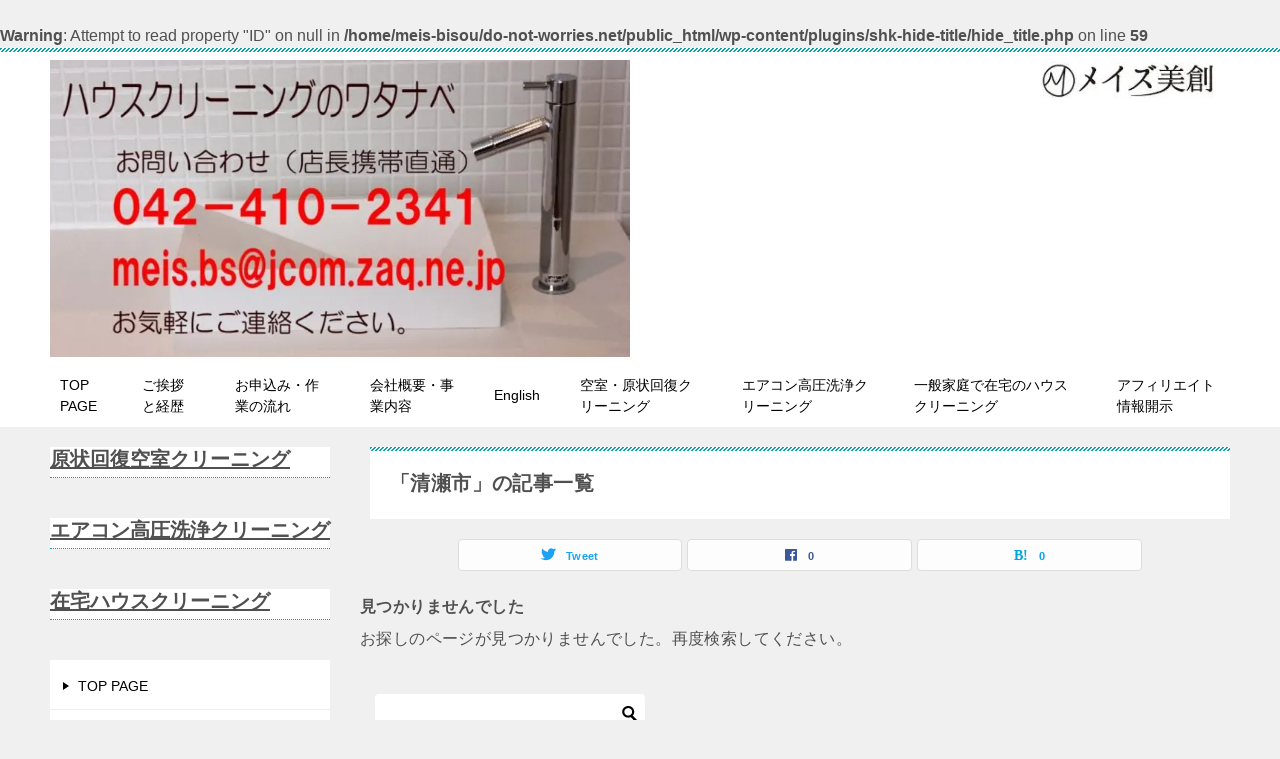

--- FILE ---
content_type: text/html; charset=UTF-8
request_url: https://do-not-worries.net/tag/%E6%B8%85%E7%80%AC%E5%B8%82/
body_size: 6767
content:
<!doctype html><html lang="ja" class="col2r"><head><meta charset="UTF-8"><meta name="viewport" content="width=device-width, initial-scale=1"><link rel="profile" href="http://gmpg.org/xfn/11"><link media="all" href='//do-not-worries.net/wp-content/cache/wpfc-minified/kq7m4l2b/5wzyq.css' rel="stylesheet"><title>「清瀬市」の記事一覧</title><meta name='robots' content='max-image-preview:large' /> <script>var shf = 1;
var lso = 1;
var ajaxurl = 'https://do-not-worries.net/wp-admin/admin-ajax.php';
var sns_cnt = true;</script> <link rel='dns-prefetch' href='//www.googletagmanager.com' /><link rel="alternate" type="application/rss+xml" title="【公式】ハウスクリーニングのワタナベ清瀬本店『東京・埼玉の空室・空き家清掃』 &raquo; フィード" href="https://do-not-worries.net/feed/" /><link rel="alternate" type="application/rss+xml" title="【公式】ハウスクリーニングのワタナベ清瀬本店『東京・埼玉の空室・空き家清掃』 &raquo; 清瀬市 タグのフィード" href="https://do-not-worries.net/tag/%e6%b8%85%e7%80%ac%e5%b8%82/feed/" /><link rel="https://api.w.org/" href="https://do-not-worries.net/wp-json/" /><link rel="alternate" title="JSON" type="application/json" href="https://do-not-worries.net/wp-json/wp/v2/tags/22" /><link rel="EditURI" type="application/rsd+xml" title="RSD" href="https://do-not-worries.net/xmlrpc.php?rsd" /><meta name="generator" content="Site Kit by Google 1.170.0" /><script async src="https://pagead2.googlesyndication.com/pagead/js/adsbygoogle.js?client=ca-pub-3409052626245940"
crossorigin="anonymous"></script><meta name="robots" content="noindex"><meta name="description" content="【公式】ハウスクリーニングのワタナベ清瀬本店『東京・埼玉の空室・空き家清掃』の「清瀬市」の記事一覧です。ハウスクリーニングのワタナベは、東京都清瀬市を拠点に都内及び埼玉一部地域で展開している住宅清掃・メンテナンス会社です。空室原状回復清掃・空き家・在宅ハウスクリーニング・エアコン洗浄をお探しの方はぜひお問い合わせ下さい。"> <noscript><style>.lazyload[data-src]{display:none !important;}</style></noscript><link rel="icon" href="https://do-not-worries.net/wp-content/uploads/2023/10/メイズ美創ロゴM.jpg" sizes="32x32" /><link rel="icon" href="https://do-not-worries.net/wp-content/uploads/2023/10/メイズ美創ロゴM.jpg" sizes="192x192" /><link rel="apple-touch-icon" href="https://do-not-worries.net/wp-content/uploads/2023/10/メイズ美創ロゴM.jpg" /><meta name="msapplication-TileImage" content="https://do-not-worries.net/wp-content/uploads/2023/10/メイズ美創ロゴM.jpg" /> <br /> <b>Warning</b>:  Attempt to read property "ID" on null in <b>/home/meis-bisou/do-not-worries.net/public_html/wp-content/plugins/shk-hide-title/hide_title.php</b> on line <b>59</b><br /></head><body class="archive tag tag-22 wp-custom-logo wp-theme-keni80_wp_standard_all_202310020934-3 wp-child-theme-keni8-child"><div id="top" class="keni-container"><div class="keni-header_wrap"><div class="keni-header_outer"><header class="keni-header keni-header_col1"><div class="keni-header_inner"><p class="site-title"><a href="https://do-not-worries.net/" rel="home"><img src="[data-uri]" alt="【公式】ハウスクリーニングのワタナベ清瀬本店『東京・埼玉の空室・空き家清掃』"width='780' height='399' data-src="https://do-not-worries.net/wp-content/uploads/2023/10/メイズ美創メイン2023_10_16.jpg" decoding="async" class="lazyload" data-eio-rwidth="780" data-eio-rheight="399"><noscript><img src="https://do-not-worries.net/wp-content/uploads/2023/10/メイズ美創メイン2023_10_16.jpg" alt="【公式】ハウスクリーニングのワタナベ清瀬本店『東京・埼玉の空室・空き家清掃』"width='780' height='399' data-eio="l"></noscript></a></p><div class="keni-header_cont"> <noscript><img src="https://do-not-worries.net/wp-content/uploads/2023/10/メイズ美創ロゴ中.jpg" alt="" width="175" height="37" class="alignleft size-full wp-image-4817" /></noscript><img src='data:image/svg+xml,%3Csvg%20xmlns=%22http://www.w3.org/2000/svg%22%20viewBox=%220%200%20175%2037%22%3E%3C/svg%3E' data-src="https://do-not-worries.net/wp-content/uploads/2023/10/メイズ美創ロゴ中.jpg" alt="" width="175" height="37" class="lazyload alignleft size-full wp-image-4817" /></div></div></header></div></div><div id="click-space"></div><div class="keni-gnav_wrap"><div class="keni-gnav_outer"><nav class="keni-gnav"><div class="keni-gnav_inner"><ul id="menu" class="keni-gnav_cont"><li id="menu-item-4521" class="menu-item menu-item-type-post_type menu-item-object-page menu-item-home menu-item-4521"><a href="https://do-not-worries.net/">TOP PAGE</a></li><li id="menu-item-1082" class="menu-item menu-item-type-post_type menu-item-object-page menu-item-1082"><a href="https://do-not-worries.net/introduction/">ご挨拶と経歴</a></li><li id="menu-item-1231" class="menu-item menu-item-type-post_type menu-item-object-page menu-item-1231"><a href="https://do-not-worries.net/otoiawase/">お申込み・作業の流れ</a></li><li id="menu-item-1549" class="menu-item menu-item-type-post_type menu-item-object-page menu-item-1549"><a href="https://do-not-worries.net/company-profile/">会社概要・事業内容</a></li><li id="menu-item-2427" class="menu-item menu-item-type-post_type menu-item-object-page menu-item-2427"><a href="https://do-not-worries.net/dear-landlord-english/">English</a></li><li id="menu-item-4935" class="menu-item menu-item-type-post_type menu-item-object-page menu-item-4935"><a href="https://do-not-worries.net/marugoto-condominium-menu/">空室・原状回復クリーニング</a></li><li id="menu-item-4936" class="menu-item menu-item-type-post_type menu-item-object-page menu-item-4936"><a href="https://do-not-worries.net/air-conditioner-cleaning-menu/">エアコン高圧洗浄クリーニング</a></li><li id="menu-item-4937" class="menu-item menu-item-type-post_type menu-item-object-page menu-item-4937"><a href="https://do-not-worries.net/housecleaning-menu/">一般家庭で在宅のハウスクリーニング</a></li><li id="menu-item-5208" class="menu-item menu-item-type-post_type menu-item-object-page menu-item-5208"><a href="https://do-not-worries.net/%e3%82%a2%e3%83%95%e3%82%a3%e3%83%aa%e3%82%a8%e3%82%a4%e3%83%88%e6%83%85%e5%a0%b1%e9%96%8b%e7%a4%ba/">アフィリエイト情報開示</a></li><li class="menu-search"><div class="search-box"><form role="search" method="get" id="keni_search" class="searchform" action="https://do-not-worries.net/"> <input type="text" value="" name="s" aria-label="検索"><button class="btn-search"><noscript><img src="https://do-not-worries.net/wp-content/themes/keni80_wp_standard_all_202310020934-3/images/icon/search_black.svg" width="18" height="18" alt="検索"></noscript><img class="lazyload" src='data:image/svg+xml,%3Csvg%20xmlns=%22http://www.w3.org/2000/svg%22%20viewBox=%220%200%2018%2018%22%3E%3C/svg%3E' data-src="https://do-not-worries.net/wp-content/themes/keni80_wp_standard_all_202310020934-3/images/icon/search_black.svg" width="18" height="18" alt="検索"></button></form></div></li></ul></div><div class="keni-gnav_btn_wrap"><div class="keni-gnav_btn"><span class="keni-gnav_btn_icon-open"></span></div></div></nav></div></div><div class="keni-main_wrap"><div class="keni-main_outer"><main id="main" class="keni-main"><div class="keni-main_inner"><div class="archive_title_wrap"><h1 class="archive_title">「清瀬市」の記事一覧</h1></div><aside class="free-area free-area_before-title"></aside><aside class="sns-btn_wrap sns-btn_wrap_s"><div class="sns-btn_tw" data-url="https://do-not-worries.net/tag/%e6%b8%85%e7%80%ac%e5%b8%82/" data-title="%E3%80%8C%E6%B8%85%E7%80%AC%E5%B8%82%E3%80%8D%E3%81%AE%E8%A8%98%E4%BA%8B%E4%B8%80%E8%A6%A7"></div><div class="sns-btn_fb" data-url="https://do-not-worries.net/tag/%e6%b8%85%e7%80%ac%e5%b8%82/" data-title="%E3%80%8C%E6%B8%85%E7%80%AC%E5%B8%82%E3%80%8D%E3%81%AE%E8%A8%98%E4%BA%8B%E4%B8%80%E8%A6%A7"></div><div class="sns-btn_hatena" data-url="https://do-not-worries.net/tag/%e6%b8%85%e7%80%ac%e5%b8%82/" data-title="%E3%80%8C%E6%B8%85%E7%80%AC%E5%B8%82%E3%80%8D%E3%81%AE%E8%A8%98%E4%BA%8B%E4%B8%80%E8%A6%A7"></div></aside><section class="no-results not-found"><header class="page-header"><h1 class="page-title">見つかりませんでした</h1></header><div class="page-content"><p>お探しのページが見つかりませんでした。再度検索してください。</p><div class="search-box"><form role="search" method="get" id="keni_search" class="searchform" action="https://do-not-worries.net/"> <input type="text" value="" name="s" aria-label="検索"><button class="btn-search"><noscript><img src="https://do-not-worries.net/wp-content/themes/keni80_wp_standard_all_202310020934-3/images/icon/search_black.svg" width="18" height="18" alt="検索"></noscript><img class="lazyload" src='data:image/svg+xml,%3Csvg%20xmlns=%22http://www.w3.org/2000/svg%22%20viewBox=%220%200%2018%2018%22%3E%3C/svg%3E' data-src="https://do-not-worries.net/wp-content/themes/keni80_wp_standard_all_202310020934-3/images/icon/search_black.svg" width="18" height="18" alt="検索"></button></form></div></div></section><aside class="free-area free-area_after-cont"></aside></div></main><aside id="secondary" class="keni-sub"><div id="block-26" class="keni-section_wrap widget widget_block"><section class="keni-section"><h4 class="wp-block-heading"><a href="https://do-not-worries.net/marugoto-condominium-menu/" data-type="link" data-id="https://do-not-worries.net/marugoto-condominium-menu/">原状回復空室クリーニング</a></h4></section></div><div id="block-34" class="keni-section_wrap widget widget_block"><section class="keni-section"><h4 class="wp-block-heading"><a href="https://do-not-worries.net/air-conditioner-cleaning-menu/" data-type="link" data-id="https://do-not-worries.net/air-conditioner-cleaning-menu/">エアコン高圧洗浄クリーニング</a></h4></section></div><div id="block-27" class="keni-section_wrap widget widget_block"><section class="keni-section"><h4 class="wp-block-heading"><a href="https://do-not-worries.net/housecleaning-menu/" data-type="link" data-id="https://do-not-worries.net/housecleaning-menu/">在宅ハウスクリーニング</a></h4></section></div><div id="nav_menu-3" class="keni-section_wrap widget widget_nav_menu"><section class="keni-section"><div class="menu-%e3%83%88%e3%83%83%e3%83%97%e3%83%a1%e3%83%8b%e3%83%a5%e3%83%bc-container"><ul id="menu-%e3%83%88%e3%83%83%e3%83%97%e3%83%a1%e3%83%8b%e3%83%a5%e3%83%bc" class="menu"><li class="menu-item menu-item-type-post_type menu-item-object-page menu-item-home menu-item-4521"><a href="https://do-not-worries.net/">TOP PAGE</a></li><li class="menu-item menu-item-type-post_type menu-item-object-page menu-item-1082"><a href="https://do-not-worries.net/introduction/">ご挨拶と経歴</a></li><li class="menu-item menu-item-type-post_type menu-item-object-page menu-item-1231"><a href="https://do-not-worries.net/otoiawase/">お申込み・作業の流れ</a></li><li class="menu-item menu-item-type-post_type menu-item-object-page menu-item-1549"><a href="https://do-not-worries.net/company-profile/">会社概要・事業内容</a></li><li class="menu-item menu-item-type-post_type menu-item-object-page menu-item-2427"><a href="https://do-not-worries.net/dear-landlord-english/">English</a></li><li class="menu-item menu-item-type-post_type menu-item-object-page menu-item-4935"><a href="https://do-not-worries.net/marugoto-condominium-menu/">空室・原状回復クリーニング</a></li><li class="menu-item menu-item-type-post_type menu-item-object-page menu-item-4936"><a href="https://do-not-worries.net/air-conditioner-cleaning-menu/">エアコン高圧洗浄クリーニング</a></li><li class="menu-item menu-item-type-post_type menu-item-object-page menu-item-4937"><a href="https://do-not-worries.net/housecleaning-menu/">一般家庭で在宅のハウスクリーニング</a></li><li class="menu-item menu-item-type-post_type menu-item-object-page menu-item-5208"><a href="https://do-not-worries.net/%e3%82%a2%e3%83%95%e3%82%a3%e3%83%aa%e3%82%a8%e3%82%a4%e3%83%88%e6%83%85%e5%a0%b1%e9%96%8b%e7%a4%ba/">アフィリエイト情報開示</a></li></ul></div></section></div><div id="block-5" class="keni-section_wrap widget widget_block widget_text"><section class="keni-section"><p></p></section></div><div id="recent-posts-4" class="keni-section_wrap widget widget_recent_entries"><section class="keni-section"><h3 class="sub-section_title">最近の投稿</h3><ul><li> <a href="https://do-not-worries.net/%e6%b0%b4%e5%9b%9e%e3%82%8a%e3%81%ae%e3%83%8f%e3%82%a6%e3%82%b9%e3%82%af%e3%83%aa%e3%83%bc%e3%83%8b%e3%83%b3%e3%82%b0/">【2024】水回りのハウスクリーニング</a></li><li> <a href="https://do-not-worries.net/dementia-black-mold/">【認知症とカビ】浴室やエアコンをクリーニングする意外な予防効果について</a></li><li> <a href="https://do-not-worries.net/%e6%b8%85%e7%80%ac%e6%89%80%e6%b2%a2%e5%91%a8%e8%be%ba%e3%81%ae%e3%82%a8%e3%82%a2%e3%82%b3%e3%83%b3%e6%b4%97%e6%b5%84/">【清瀬・所沢発】エアコン洗浄は原状回復の業者にお任せ下さい！</a></li><li> <a href="https://do-not-worries.net/chlorine-containing-detergent/">【塩素系で消毒】カビやノロウィルス対策にも。消毒用希釈液の簡単な作り方は？</a></li><li> <a href="https://do-not-worries.net/air-conditioner-cleaning-diy/">【やるのは2か所】エアコンクリーニング業者の手順解説。自分でやるのは危険？</a></li><li> <a href="https://do-not-worries.net/coments-housecleaning/">★口コミはあてになるか★保険は？ハウスクリーニング業者の選び方（在宅編）</a></li><li> <a href="https://do-not-worries.net/housecleaning-franchise_truth_3/">【フランチャイズ失敗】ハウスクリーニングは参入障壁が低いけど③</a></li><li> <a href="https://do-not-worries.net/1k-1r-1dk-1ldk/">【紛らわしい】間取り１K  １DK １ＬＤＫの違いについて</a></li><li> <a href="https://do-not-worries.net/drain-trap_bath/">【お風呂から下水臭】急にドブのニオイが。どこを調べる？排水口の中を確認！</a></li><li> <a href="https://do-not-worries.net/housecleaning-move-out/">デコレートは破壊？賃貸退去時のハウスクリーニングについて</a></li></ul></section></div></aside></div></div><div class="keni-breadcrumb-list_wrap"><div class="keni-breadcrumb-list_outer"><nav class="keni-breadcrumb-list"><ol class="keni-breadcrumb-list_inner" itemscope itemtype="http://schema.org/BreadcrumbList"><li itemprop="itemListElement" itemscope itemtype="http://schema.org/ListItem"> <a itemprop="item" href="https://do-not-worries.net"><span itemprop="name">【公式】ハウスクリーニングのワタナベ清瀬本店『東京・埼玉の空室・空き家清掃』</span> TOP</a><meta itemprop="position" content="1" /></li><li>清瀬市</li></ol></nav></div></div><div class="keni-footer_wrap"><div class="keni-footer_outer"><footer class="keni-footer"><div class="keni-footer_inner"><div class="keni-footer-cont_wrap keni-footer_col1"><div class="keni-footer-cont"><div id="block-6" class="keni-section_wrap widget widget_block widget_text"><section class="keni-section"><p></p></section></div></div></div></div></footer><div class="footer-menu"></div><div class="keni-copyright_wrap"><div class="keni-copyright"> <small>&copy; 2016 【公式】ハウスクリーニングのワタナベ清瀬本店『東京・埼玉の空室・空き家清掃』</small></div></div></div></div><div class="keni-footer-panel_wrap"><div class="keni-footer-panel_outer"><aside class="keni-footer-panel"><ul class="utility-menu"><li class="btn_share utility-menu_item"><span class="icon_share"></span>シェア</li><li class="utility-menu_item"><a href="#top"><span class="icon_arrow_s_up"></span>TOPへ</a></li></ul><div class="keni-footer-panel_sns"><div class="sns-btn_wrap sns-btn_wrap_s"><div class="sns-btn_tw"></div><div class="sns-btn_fb"></div><div class="sns-btn_hatena"></div></div></div></aside></div></div></div><p class="page-top"><a href="#top"></a></p>  <script type="text/javascript" id="eio-lazy-load-js-before">var eio_lazy_vars = {"exactdn_domain":"","skip_autoscale":0,"bg_min_dpr":1.100000000000000088817841970012523233890533447265625,"threshold":0,"use_dpr":1};
//# sourceURL=eio-lazy-load-js-before</script> <script type="text/javascript" src="https://do-not-worries.net/wp-includes/js/jquery/jquery.min.js?ver=3.7.1" id="jquery-core-js"></script> 
<script type="text/javascript" src="https://www.googletagmanager.com/gtag/js?id=G-TGS0PNWZG4" id="google_gtagjs-js" async></script> <script type="text/javascript" id="google_gtagjs-js-after">window.dataLayer = window.dataLayer || [];function gtag(){dataLayer.push(arguments);}
gtag("set","linker",{"domains":["do-not-worries.net"]});
gtag("js", new Date());
gtag("set", "developer_id.dZTNiMT", true);
gtag("config", "G-TGS0PNWZG4");
//# sourceURL=google_gtagjs-js-after</script> <script type="speculationrules">{"prefetch":[{"source":"document","where":{"and":[{"href_matches":"/*"},{"not":{"href_matches":["/wp-*.php","/wp-admin/*","/wp-content/uploads/*","/wp-content/*","/wp-content/plugins/*","/wp-content/themes/keni8-child/*","/wp-content/themes/keni80_wp_standard_all_202310020934-3/*","/*\\?(.+)"]}},{"not":{"selector_matches":"a[rel~=\"nofollow\"]"}},{"not":{"selector_matches":".no-prefetch, .no-prefetch a"}}]},"eagerness":"conservative"}]}</script> <noscript><style>.lazyload{display:none;}</style></noscript><script data-noptimize="1">window.lazySizesConfig=window.lazySizesConfig||{};window.lazySizesConfig.loadMode=1;</script><script async data-noptimize="1" src='https://do-not-worries.net/wp-content/plugins/autoptimize/classes/external/js/lazysizes.min.js?ao_version=3.1.14'></script><script id="wp-emoji-settings" type="application/json">{"baseUrl":"https://s.w.org/images/core/emoji/17.0.2/72x72/","ext":".png","svgUrl":"https://s.w.org/images/core/emoji/17.0.2/svg/","svgExt":".svg","source":{"concatemoji":"https://do-not-worries.net/wp-includes/js/wp-emoji-release.min.js?ver=6.9"}}</script> <script type="module">/*! This file is auto-generated */
const a=JSON.parse(document.getElementById("wp-emoji-settings").textContent),o=(window._wpemojiSettings=a,"wpEmojiSettingsSupports"),s=["flag","emoji"];function i(e){try{var t={supportTests:e,timestamp:(new Date).valueOf()};sessionStorage.setItem(o,JSON.stringify(t))}catch(e){}}function c(e,t,n){e.clearRect(0,0,e.canvas.width,e.canvas.height),e.fillText(t,0,0);t=new Uint32Array(e.getImageData(0,0,e.canvas.width,e.canvas.height).data);e.clearRect(0,0,e.canvas.width,e.canvas.height),e.fillText(n,0,0);const a=new Uint32Array(e.getImageData(0,0,e.canvas.width,e.canvas.height).data);return t.every((e,t)=>e===a[t])}function p(e,t){e.clearRect(0,0,e.canvas.width,e.canvas.height),e.fillText(t,0,0);var n=e.getImageData(16,16,1,1);for(let e=0;e<n.data.length;e++)if(0!==n.data[e])return!1;return!0}function u(e,t,n,a){switch(t){case"flag":return n(e,"\ud83c\udff3\ufe0f\u200d\u26a7\ufe0f","\ud83c\udff3\ufe0f\u200b\u26a7\ufe0f")?!1:!n(e,"\ud83c\udde8\ud83c\uddf6","\ud83c\udde8\u200b\ud83c\uddf6")&&!n(e,"\ud83c\udff4\udb40\udc67\udb40\udc62\udb40\udc65\udb40\udc6e\udb40\udc67\udb40\udc7f","\ud83c\udff4\u200b\udb40\udc67\u200b\udb40\udc62\u200b\udb40\udc65\u200b\udb40\udc6e\u200b\udb40\udc67\u200b\udb40\udc7f");case"emoji":return!a(e,"\ud83e\u1fac8")}return!1}function f(e,t,n,a){let r;const o=(r="undefined"!=typeof WorkerGlobalScope&&self instanceof WorkerGlobalScope?new OffscreenCanvas(300,150):document.createElement("canvas")).getContext("2d",{willReadFrequently:!0}),s=(o.textBaseline="top",o.font="600 32px Arial",{});return e.forEach(e=>{s[e]=t(o,e,n,a)}),s}function r(e){var t=document.createElement("script");t.src=e,t.defer=!0,document.head.appendChild(t)}a.supports={everything:!0,everythingExceptFlag:!0},new Promise(t=>{let n=function(){try{var e=JSON.parse(sessionStorage.getItem(o));if("object"==typeof e&&"number"==typeof e.timestamp&&(new Date).valueOf()<e.timestamp+604800&&"object"==typeof e.supportTests)return e.supportTests}catch(e){}return null}();if(!n){if("undefined"!=typeof Worker&&"undefined"!=typeof OffscreenCanvas&&"undefined"!=typeof URL&&URL.createObjectURL&&"undefined"!=typeof Blob)try{var e="postMessage("+f.toString()+"("+[JSON.stringify(s),u.toString(),c.toString(),p.toString()].join(",")+"));",a=new Blob([e],{type:"text/javascript"});const r=new Worker(URL.createObjectURL(a),{name:"wpTestEmojiSupports"});return void(r.onmessage=e=>{i(n=e.data),r.terminate(),t(n)})}catch(e){}i(n=f(s,u,c,p))}t(n)}).then(e=>{for(const n in e)a.supports[n]=e[n],a.supports.everything=a.supports.everything&&a.supports[n],"flag"!==n&&(a.supports.everythingExceptFlag=a.supports.everythingExceptFlag&&a.supports[n]);var t;a.supports.everythingExceptFlag=a.supports.everythingExceptFlag&&!a.supports.flag,a.supports.everything||((t=a.source||{}).concatemoji?r(t.concatemoji):t.wpemoji&&t.twemoji&&(r(t.twemoji),r(t.wpemoji)))});
//# sourceURL=https://do-not-worries.net/wp-includes/js/wp-emoji-loader.min.js</script> <script defer src="https://do-not-worries.net/wp-content/cache/autoptimize/js/autoptimize_e4d655957cbc4981bf72b8899b65f6d3.js"></script></body></html><!-- WP Fastest Cache file was created in 0.105 seconds, on 2026年1月13日 @ 8:57 PM -->

--- FILE ---
content_type: text/html; charset=utf-8
request_url: https://www.google.com/recaptcha/api2/aframe
body_size: 271
content:
<!DOCTYPE HTML><html><head><meta http-equiv="content-type" content="text/html; charset=UTF-8"></head><body><script nonce="VG4WzBUNH25xvvH8_RNTHA">/** Anti-fraud and anti-abuse applications only. See google.com/recaptcha */ try{var clients={'sodar':'https://pagead2.googlesyndication.com/pagead/sodar?'};window.addEventListener("message",function(a){try{if(a.source===window.parent){var b=JSON.parse(a.data);var c=clients[b['id']];if(c){var d=document.createElement('img');d.src=c+b['params']+'&rc='+(localStorage.getItem("rc::a")?sessionStorage.getItem("rc::b"):"");window.document.body.appendChild(d);sessionStorage.setItem("rc::e",parseInt(sessionStorage.getItem("rc::e")||0)+1);localStorage.setItem("rc::h",'1768418899425');}}}catch(b){}});window.parent.postMessage("_grecaptcha_ready", "*");}catch(b){}</script></body></html>